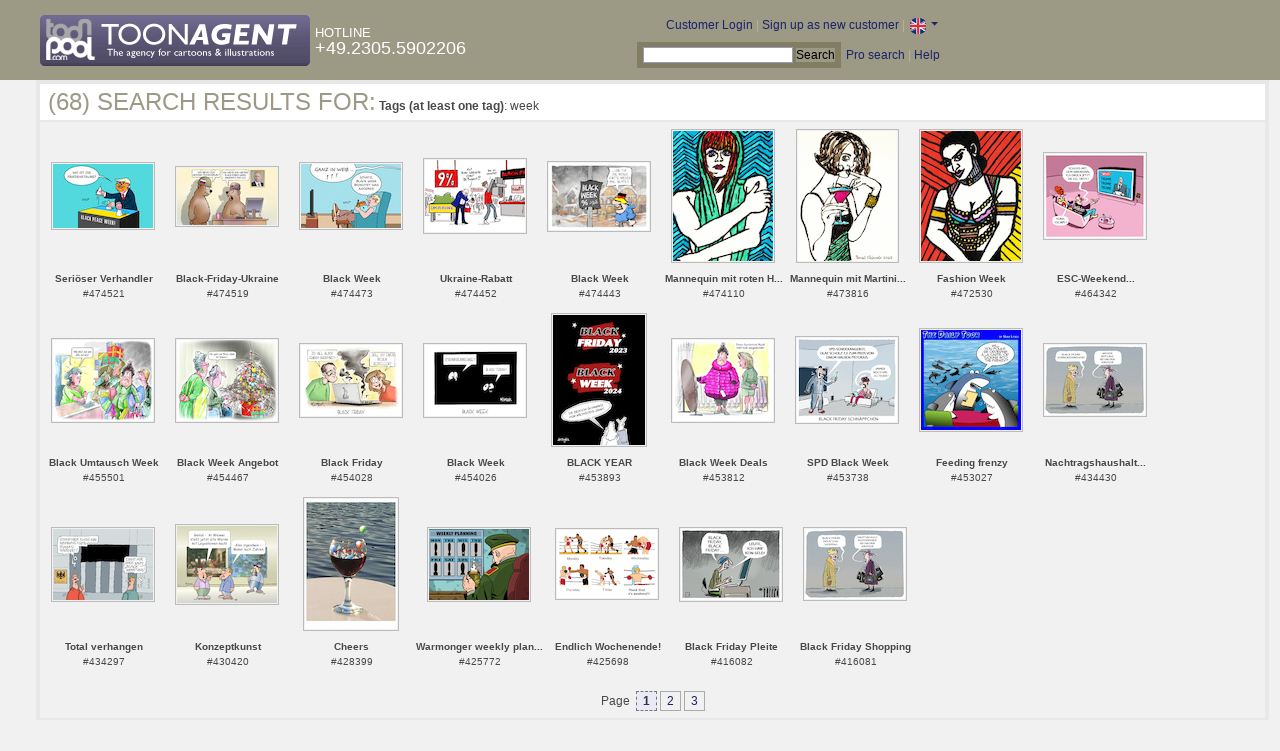

--- FILE ---
content_type: text/html; charset=UTF-8
request_url: https://www.toonpool.com/toonagent/gallery?search_qi=week
body_size: 3816
content:

<!DOCTYPE html PUBLIC "-//W3C//DTD XHTML 1.0 Strict//EN" "http://www.w3.org/TR/xhtml1/DTD/xhtml1-strict.dtd">
<html xmlns="http://www.w3.org/1999/xhtml" xml:lang="en" lang="en">
<head>
      <meta http-equiv="Content-Type" content="text/html; charset=utf-8" />
  <meta name="description" content="Die Agentur für Cartoons und Illustrationen – hier finden Sie Motive zur Veröffentlichung in Ihrem Print- oder Online-Medium. Cartoons, politische Zeichnungen und Karikaturen sind eine originelle Alternative zum Pressefoto." />
  <meta name="keywords" content="cartoon, toon, toonagent, toon agent, stock image, agentur, agent, digital stock, high resolution, image search, cartoons, caricatures, illustrations, karikaturen, illustrationen, zeichnungen,lustige bilder, lustige cartoons, witze, gags, editorial cartoons, print cartoons, politische cartoons, newscartoons, stock, library, sammlung, business cartoons, wirtschaftscartoons, computer cartoons, cartoonsuche, cartoonstock, cartoonarchiv, archiv" />
  <link rel="alternate" type="application/rss+xml" title="Newest Cartoons" href="https://feeds.feedburner.com/Toonpool" />
  <link rel="shortcut icon" href="/favicon.ico" /> 
  <meta name="viewport" content="width=device-width, initial-scale=1, shrink-to-fit=no">
  <title>toonpool.com Toon Agent | Search results for <b>Tags (at least one tag)</b>: week</title>
  <link rel="preload" href="/misc/d80150ba/bootstrap-5.1.3-dist/css/bootstrap.min.css" as="style" onload="this.onload=null;this.rel='stylesheet'">
<noscript><link href="/misc/d80150ba/bootstrap-5.1.3-dist/css/bootstrap.min.css" rel="stylesheet" integrity="sha384-1BmE4kWBq78iYhFldvKuhfTAU6auU8tT94WrHftjDbrCEXSU1oBoqyl2QvZ6jIW3" crossorigin="anonymous"></noscript>

<script src="/misc/d80150ba/bootstrap-5.1.3-dist/js/bootstrap.bundle.min.js" integrity="sha384-ka7Sk0Gln4gmtz2MlQnikT1wXgYsOg+OMhuP+IlRH9sENBO0LRn5q+8nbTov4+1p" crossorigin="anonymous" defer></script>

<link rel="stylesheet" href="/toonagent/misc/main.css?tcv=41" type="text/css" />
  <script type="text/javascript" src="/toonagent/misc/js/lang.js?tcv=41"></script>
  <script type="text/javascript" src="/toonagent/misc/js/sha1.js?tcv=41"></script>
  <script type="text/javascript" src="/toonagent/misc/js/tp.js?tcv=41"></script>
  <script type="text/javascript" src="/toonagent/misc/js/magnifier.js?tcv=41"></script>
  <script type="text/javascript" src="/toonagent/misc/js/ajax.js?tcv=41"></script>
  <script type="text/javascript" src="/toonagent/misc/js/crossBrowser.js?tcv=41"></script>
</head>
<body onload="javascript:magnifier.init();">

<div id="non_footer_general">
<div id="header_general">
	<div style="width: 950px; position: relative;">
		<div id="header_logo">
			<a href="/toonagent/" style="float: left; display: block; margin-right: 5px;" class="a_img">
				<img src="/toonagent/misc/pics/general/logo_3.gif" id="top" alt="Toon Agent - die Agentur für Cartoons &amp; Illustrationen" />
			</a>
			<div style="margin-top: 10px; float: left; color: #FFFFFF;">
				<span style="text-transform: uppercase; font-size: 13px;">Hotline</span><br />
				<span style="text-transform: uppercase; font-size: 18px;">+49.2305.5902206</span>
			</div>
		</div>
		<div id="header_tb_top">
			
  <form id="toonagentLoginForm" action="/toonagent/login" method="post" style="display:none; color: #FFFFFF;" onsubmit="$('passHashHeader').value = hex_sha1($('passHeader').value);$('passHeader').value = '';"><p style="display:inline;">User
    <input name="login" type="text" size="12" /> Pass
    <input name="pass" type="password" size="12" id="passHeader" />
    <input name="passHash" type="hidden" value="" id="passHashHeader" />
    <input type="submit" value="Customer Login" />
  </p></form>
  <a href="javascript:void($('toonagentLoginForm').style.display='inline');void($('toonagentLoginA').style.display='none');void($('toonagentLoginForm').login.focus());" id="toonagentLoginA">
    Customer Login</a> |
  <a href="/toonagent/register">Sign up as new customer</a> |
  <a class="dropdown-toggle" href="#" id="dropdown04" data-bs-toggle="dropdown" aria-expanded="true"><img alt="english" src="/misc/pics/flags/en_ta.gif" id="box_language"/></a><ul class="dropdown-menu" aria-labelledby="dropdown04"><li><a class="dropdown-item" href="https://www.toonpool.com/toonagent/gallery?search_qi=week">english <img src="/misc/pics/flags/en_ta.gif" alt="english" /></a></li><li><a class="dropdown-item" href="https://de.toonpool.com/toonagent/gallery?search_qi=week">deutsch <img src="/misc/pics/flags/de_ta.gif" alt="deutsch" /></a></li><li><a class="dropdown-item" href="https://es.toonpool.com/toonagent/gallery?search_qi=week">español <img src="/misc/pics/flags/es_ta.gif" alt="español" /></a></li></ul>  &nbsp;&nbsp;&nbsp;
  </div>
  <div id="header_tb_bottom">
    <form action="/toonagent/gallery" method="get" style="display:inline;"><div id="searchform">
      <input type="text" name="search_qi" value="" size="20" id="preventArrowKeyScroll" />
      <input type="submit" value="Search" />
    </div></form>
    <a href="/toonagent/prosearch">Pro search</a> |
    <a href="/toonagent/faq?page=quick&amp;lang=de">Help</a>
		</div>
        
  </div>
</div>
<div id="content_general">
    <div class="img_more border_dark">
      <div style="background-color: #FFFFFF; margin: -4px -4px 0px; padding: 4px 8px;"><h4>(68) Search results for:</h4>&nbsp;<b>Tags (at least one tag)</b>: week</div>
      <div class="img_comline"></div>
		  <div class="thumb" style="text-align:center;">
<div style="margin: 40px 8px 41px 7px;">
  <a href="/toonagent/showimage?imageid=474521&amp;offset=0&amp;popup=1" onclick="twindow = window.open(this.href, 'toonagentShowimageWindow', 'toolbar=no, location=no, scrollbars=1, width=865, height=630'); twindow.focus(); return false;">
    <img src="/user/64/thumbs/serioeser_verhandler_474521.jpg" title="Seriöser Verhandler" alt="Seriöser Verhandler" onmouseout="magnifier.hide()" onmouseover="magnifier.select(100*3,64*3,'/user/64/files/serioeser_verhandler_4745215.jpg');" style="padding: 1px; border: 1px solid #BBBBBB;" />
  </a>
</div>
<span style="font-size:10px;">
      <b>Seriöser Verhandler</b><br />
          #474521        </span>
</div>
<div class="thumb" style="text-align:center;">
<div style="margin: 44px 8px 44px 7px;">
  <a href="/toonagent/showimage?imageid=474519&amp;offset=1&amp;popup=1" onclick="twindow = window.open(this.href, 'toonagentShowimageWindow', 'toolbar=no, location=no, scrollbars=1, width=865, height=630'); twindow.focus(); return false;">
    <img src="/user/463/thumbs/black-friday-ukraine_474519.jpg" title="Black-Friday-Ukraine" alt="Black-Friday-Ukraine" onmouseout="magnifier.hide()" onmouseover="magnifier.select(100*3,57*3,'/user/463/files/black-friday-ukraine_4745195.jpg');" style="padding: 1px; border: 1px solid #BBBBBB;" />
  </a>
</div>
<span style="font-size:10px;">
      <b>Black-Friday-Ukraine</b><br />
          #474519        </span>
</div>
<div class="thumb" style="text-align:center;">
<div style="margin: 40px 8px 41px 7px;">
  <a href="/toonagent/showimage?imageid=474473&amp;offset=2&amp;popup=1" onclick="twindow = window.open(this.href, 'toonagentShowimageWindow', 'toolbar=no, location=no, scrollbars=1, width=865, height=630'); twindow.focus(); return false;">
    <img src="/user/64/thumbs/black_week_474473.jpg" title="Black Week" alt="Black Week" onmouseout="magnifier.hide()" onmouseover="magnifier.select(100*3,64*3,'/user/64/files/black_week_4744735.jpg');" style="padding: 1px; border: 1px solid #BBBBBB;" />
  </a>
</div>
<span style="font-size:10px;">
      <b>Black Week</b><br />
          #474473        </span>
</div>
<div class="thumb" style="text-align:center;">
<div style="margin: 36px 8px 37px 7px;">
  <a href="/toonagent/showimage?imageid=474452&amp;offset=3&amp;popup=1" onclick="twindow = window.open(this.href, 'toonagentShowimageWindow', 'toolbar=no, location=no, scrollbars=1, width=865, height=630'); twindow.focus(); return false;">
    <img src="/user/636/thumbs/ukraine-rabatt_474452.jpg" title="Ukraine-Rabatt" alt="Ukraine-Rabatt" onmouseout="magnifier.hide()" onmouseover="magnifier.select(100*3,72*3,'/user/636/files/ukraine-rabatt_4744525.jpg');" style="padding: 1px; border: 1px solid #BBBBBB;" />
  </a>
</div>
<span style="font-size:10px;">
      <b>Ukraine-Rabatt</b><br />
          #474452        </span>
</div>
<div class="thumb" style="text-align:center;">
<div style="margin: 39px 8px 39px 7px;">
  <a href="/toonagent/showimage?imageid=474443&amp;offset=4&amp;popup=1" onclick="twindow = window.open(this.href, 'toonagentShowimageWindow', 'toolbar=no, location=no, scrollbars=1, width=865, height=630'); twindow.focus(); return false;">
    <img src="/user/65/thumbs/black_week_474443.jpg" title="Black Week" alt="Black Week" onmouseout="magnifier.hide()" onmouseover="magnifier.select(100*3,67*3,'/user/65/files/black_week_4744435.jpg');" style="padding: 1px; border: 1px solid #BBBBBB;" />
  </a>
</div>
<span style="font-size:10px;">
      <b>Black Week</b><br />
          #474443        </span>
</div>
<div class="thumb" style="text-align:center;">
<div style="margin: 7px 8px 8px 7px;">
  <a href="/toonagent/showimage?imageid=474110&amp;offset=5&amp;popup=1" onclick="twindow = window.open(this.href, 'toonagentShowimageWindow', 'toolbar=no, location=no, scrollbars=1, width=865, height=630'); twindow.focus(); return false;">
    <img src="/user/22694/thumbs/mannequin_mit_roten_haaren_474110.jpg" title="Mannequin mit roten Haaren" alt="Mannequin mit roten Haaren" onmouseout="magnifier.hide()" onmouseover="magnifier.select(100*3,130*3,'/user/22694/files/mannequin_mit_roten_haaren_4741105.jpg');" style="padding: 1px; border: 1px solid #BBBBBB;" />
  </a>
</div>
<span style="font-size:10px;">
      <b>Mannequin mit roten H...</b><br />
          #474110        </span>
</div>
<div class="thumb" style="text-align:center;">
<div style="margin: 7px 8px 8px 8px;">
  <a href="/toonagent/showimage?imageid=473816&amp;offset=6&amp;popup=1" onclick="twindow = window.open(this.href, 'toonagentShowimageWindow', 'toolbar=no, location=no, scrollbars=1, width=865, height=630'); twindow.focus(); return false;">
    <img src="/user/22694/thumbs/mannequin_mit_martini-glas_473816.jpg" title="Mannequin mit Martini-Glas" alt="Mannequin mit Martini-Glas" onmouseout="magnifier.hide()" onmouseover="magnifier.select(99*3,130*3,'/user/22694/files/mannequin_mit_martini-glas_4738165.jpg');" style="padding: 1px; border: 1px solid #BBBBBB;" />
  </a>
</div>
<span style="font-size:10px;">
      <b>Mannequin mit Martini...</b><br />
          #473816        </span>
</div>
<div class="thumb" style="text-align:center;">
<div style="margin: 7px 8px 8px 7px;">
  <a href="/toonagent/showimage?imageid=472530&amp;offset=7&amp;popup=1" onclick="twindow = window.open(this.href, 'toonagentShowimageWindow', 'toolbar=no, location=no, scrollbars=1, width=865, height=630'); twindow.focus(); return false;">
    <img src="/user/22694/thumbs/fashion_week_472530.jpg" title="Fashion Week" alt="Fashion Week" onmouseout="magnifier.hide()" onmouseover="magnifier.select(100*3,130*3,'/user/22694/files/fashion_week_4725305.jpg');" style="padding: 1px; border: 1px solid #BBBBBB;" />
  </a>
</div>
<span style="font-size:10px;">
      <b>Fashion Week</b><br />
          #472530        </span>
</div>
<div class="thumb" style="text-align:center;">
<div style="margin: 30px 8px 31px 7px;">
  <a href="/toonagent/showimage?imageid=464342&amp;offset=8&amp;popup=1" onclick="twindow = window.open(this.href, 'toonagentShowimageWindow', 'toolbar=no, location=no, scrollbars=1, width=865, height=630'); twindow.focus(); return false;">
    <img src="/user/10807/thumbs/esc-weekend_464342.jpg" title="ESC-Weekend..." alt="ESC-Weekend..." onmouseout="magnifier.hide()" onmouseover="magnifier.select(100*3,84*3,'/user/10807/files/esc-weekend_4643425.jpg');" style="padding: 1px; border: 1px solid #BBBBBB;" />
  </a>
</div>
<span style="font-size:10px;">
      <b>ESC-Weekend...</b><br />
          #464342        </span>
</div>
<div class="thumb" style="text-align:center;">
<div style="margin: 32px 8px 32px 7px;">
  <a href="/toonagent/showimage?imageid=455501&amp;offset=9&amp;popup=1" onclick="twindow = window.open(this.href, 'toonagentShowimageWindow', 'toolbar=no, location=no, scrollbars=1, width=865, height=630'); twindow.focus(); return false;">
    <img src="/user/195970/thumbs/black_umtausch_week_455501.jpg" title="Black Umtausch Week" alt="Black Umtausch Week" onmouseout="magnifier.hide()" onmouseover="magnifier.select(100*3,81*3,'/user/195970/files/black_umtausch_week_4555015.jpg');" style="padding: 1px; border: 1px solid #BBBBBB;" />
  </a>
</div>
<span style="font-size:10px;">
      <b>Black Umtausch Week</b><br />
          #455501        </span>
</div>
<div class="thumb" style="text-align:center;">
<div style="margin: 32px 8px 32px 7px;">
  <a href="/toonagent/showimage?imageid=454467&amp;offset=10&amp;popup=1" onclick="twindow = window.open(this.href, 'toonagentShowimageWindow', 'toolbar=no, location=no, scrollbars=1, width=865, height=630'); twindow.focus(); return false;">
    <img src="/user/195970/thumbs/black_week_angebot_454467.jpg" title="Black Week Angebot" alt="Black Week Angebot" onmouseout="magnifier.hide()" onmouseover="magnifier.select(100*3,81*3,'/user/195970/files/black_week_angebot_4544675.jpg');" style="padding: 1px; border: 1px solid #BBBBBB;" />
  </a>
</div>
<span style="font-size:10px;">
      <b>Black Week Angebot</b><br />
          #454467        </span>
</div>
<div class="thumb" style="text-align:center;">
<div style="margin: 37px 8px 37px 7px;">
  <a href="/toonagent/showimage?imageid=454028&amp;offset=11&amp;popup=1" onclick="twindow = window.open(this.href, 'toonagentShowimageWindow', 'toolbar=no, location=no, scrollbars=1, width=865, height=630'); twindow.focus(); return false;">
    <img src="/user/173887/thumbs/black_friday_454028.jpg" title="Black Friday" alt="Black Friday" onmouseout="magnifier.hide()" onmouseover="magnifier.select(100*3,71*3,'/user/173887/files/black_friday_4540285.jpg');" style="padding: 1px; border: 1px solid #BBBBBB;" />
  </a>
</div>
<span style="font-size:10px;">
      <b>Black Friday</b><br />
          #454028        </span>
</div>
<div class="thumb" style="text-align:center;">
<div style="margin: 37px 8px 37px 7px;">
  <a href="/toonagent/showimage?imageid=454026&amp;offset=12&amp;popup=1" onclick="twindow = window.open(this.href, 'toonagentShowimageWindow', 'toolbar=no, location=no, scrollbars=1, width=865, height=630'); twindow.focus(); return false;">
    <img src="/user/173887/thumbs/black_week_454026.jpg" title="Black Week" alt="Black Week" onmouseout="magnifier.hide()" onmouseover="magnifier.select(100*3,71*3,'/user/173887/files/black_week_4540265.jpg');" style="padding: 1px; border: 1px solid #BBBBBB;" />
  </a>
</div>
<span style="font-size:10px;">
      <b>Black Week</b><br />
          #454026        </span>
</div>
<div class="thumb" style="text-align:center;">
<div style="margin: 7px 12px 8px 11px;">
  <a href="/toonagent/showimage?imageid=453893&amp;offset=13&amp;popup=1" onclick="twindow = window.open(this.href, 'toonagentShowimageWindow', 'toolbar=no, location=no, scrollbars=1, width=865, height=630'); twindow.focus(); return false;">
    <img src="/user/10196/thumbs/black_year_453893.jpg" title="BLACK YEAR" alt="BLACK YEAR" onmouseout="magnifier.hide()" onmouseover="magnifier.select(92*3,130*3,'/user/10196/files/black_year_4538935.jpg');" style="padding: 1px; border: 1px solid #BBBBBB;" />
  </a>
</div>
<span style="font-size:10px;">
      <b>BLACK YEAR</b><br />
          #453893        </span>
</div>
<div class="thumb" style="text-align:center;">
<div style="margin: 32px 8px 32px 7px;">
  <a href="/toonagent/showimage?imageid=453812&amp;offset=14&amp;popup=1" onclick="twindow = window.open(this.href, 'toonagentShowimageWindow', 'toolbar=no, location=no, scrollbars=1, width=865, height=630'); twindow.focus(); return false;">
    <img src="/user/195970/thumbs/black_week_deals_453812.jpg" title="Black Week Deals" alt="Black Week Deals" onmouseout="magnifier.hide()" onmouseover="magnifier.select(100*3,81*3,'/user/195970/files/black_week_deals_4538125.jpg');" style="padding: 1px; border: 1px solid #BBBBBB;" />
  </a>
</div>
<span style="font-size:10px;">
      <b>Black Week Deals</b><br />
          #453812        </span>
</div>
<div class="thumb" style="text-align:center;">
<div style="margin: 30px 8px 31px 7px;">
  <a href="/toonagent/showimage?imageid=453738&amp;offset=15&amp;popup=1" onclick="twindow = window.open(this.href, 'toonagentShowimageWindow', 'toolbar=no, location=no, scrollbars=1, width=865, height=630'); twindow.focus(); return false;">
    <img src="/user/10807/thumbs/spd_black_week_453738.jpg" title="SPD Black Week" alt="SPD Black Week" onmouseout="magnifier.hide()" onmouseover="magnifier.select(100*3,84*3,'/user/10807/files/spd_black_week_4537385.jpg');" style="padding: 1px; border: 1px solid #BBBBBB;" />
  </a>
</div>
<span style="font-size:10px;">
      <b>SPD Black Week</b><br />
          #453738        </span>
</div>
<div class="thumb" style="text-align:center;">
<div style="margin: 22px 8px 23px 7px;">
  <a href="/toonagent/showimage?imageid=453027&amp;offset=16&amp;popup=1" onclick="twindow = window.open(this.href, 'toonagentShowimageWindow', 'toolbar=no, location=no, scrollbars=1, width=865, height=630'); twindow.focus(); return false;">
    <img src="/user/589/thumbs/feeding_frenzy_453027.jpg" title="Feeding frenzy" alt="Feeding frenzy" onmouseout="magnifier.hide()" onmouseover="magnifier.select(100*3,100*3,'/user/589/files/feeding_frenzy_4530275.jpg');" style="padding: 1px; border: 1px solid #BBBBBB;" />
  </a>
</div>
<span style="font-size:10px;">
      <b>Feeding frenzy</b><br />
          #453027        </span>
</div>
<div class="thumb" style="text-align:center;">
<div style="margin: 37px 8px 38px 7px;">
  <a href="/toonagent/showimage?imageid=434430&amp;offset=17&amp;popup=1" onclick="twindow = window.open(this.href, 'toonagentShowimageWindow', 'toolbar=no, location=no, scrollbars=1, width=865, height=630'); twindow.focus(); return false;">
    <img src="/user/10807/thumbs/haushaltsfragen_434430.jpg" title="Nachtragshaushalt..." alt="Nachtragshaushalt..." onmouseout="magnifier.hide()" onmouseover="magnifier.select(100*3,70*3,'/user/10807/files/haushaltsfragen_4344305.jpg');" style="padding: 1px; border: 1px solid #BBBBBB;" />
  </a>
</div>
<span style="font-size:10px;">
      <b>Nachtragshaushalt...</b><br />
          #434430        </span>
</div>
<div class="thumb" style="text-align:center;">
<div style="margin: 37px 8px 37px 7px;">
  <a href="/toonagent/showimage?imageid=434297&amp;offset=18&amp;popup=1" onclick="twindow = window.open(this.href, 'toonagentShowimageWindow', 'toolbar=no, location=no, scrollbars=1, width=865, height=630'); twindow.focus(); return false;">
    <img src="/user/14616/thumbs/total_verhangen_434297.jpg" title="Total verhangen" alt="Total verhangen" onmouseout="magnifier.hide()" onmouseover="magnifier.select(100*3,71*3,'/user/14616/files/total_verhangen_4342975.jpg');" style="padding: 1px; border: 1px solid #BBBBBB;" />
  </a>
</div>
<span style="font-size:10px;">
      <b>Total verhangen</b><br />
          #434297        </span>
</div>
<div class="thumb" style="text-align:center;">
<div style="margin: 34px 8px 34px 7px;">
  <a href="/toonagent/showimage?imageid=430420&amp;offset=19&amp;popup=1" onclick="twindow = window.open(this.href, 'toonagentShowimageWindow', 'toolbar=no, location=no, scrollbars=1, width=865, height=630'); twindow.focus(); return false;">
    <img src="/user/40534/thumbs/konzeptkunst_430420.jpg" title="Konzeptkunst" alt="Konzeptkunst" onmouseout="magnifier.hide()" onmouseover="magnifier.select(100*3,77*3,'/user/40534/files/konzeptkunst_4304205.jpg');" style="padding: 1px; border: 1px solid #BBBBBB;" />
  </a>
</div>
<span style="font-size:10px;">
      <b>Konzeptkunst</b><br />
          #430420        </span>
</div>
<div class="thumb" style="text-align:center;">
<div style="margin: 7px 12px 8px 11px;">
  <a href="/toonagent/showimage?imageid=428399&amp;offset=20&amp;popup=1" onclick="twindow = window.open(this.href, 'toonagentShowimageWindow', 'toolbar=no, location=no, scrollbars=1, width=865, height=630'); twindow.focus(); return false;">
    <img src="/user/344/thumbs/cheers_428399.jpg" title="Cheers" alt="Cheers" onmouseout="magnifier.hide()" onmouseover="magnifier.select(92*3,130*3,'/user/344/files/cheers_4283995.jpg');" style="padding: 1px; border: 1px solid #BBBBBB;" />
  </a>
</div>
<span style="font-size:10px;">
      <b>Cheers</b><br />
          #428399        </span>
</div>
<div class="thumb" style="text-align:center;">
<div style="margin: 37px 8px 37px 7px;">
  <a href="/toonagent/showimage?imageid=425772&amp;offset=21&amp;popup=1" onclick="twindow = window.open(this.href, 'toonagentShowimageWindow', 'toolbar=no, location=no, scrollbars=1, width=865, height=630'); twindow.focus(); return false;">
    <img src="/user/178869/thumbs/warmonger_weekly_planning_425772.jpg" title="Warmonger weekly planning" alt="Warmonger weekly planning" onmouseout="magnifier.hide()" onmouseover="magnifier.select(100*3,71*3,'/user/178869/files/warmonger_weekly_planning_4257725.jpg');" style="padding: 1px; border: 1px solid #BBBBBB;" />
  </a>
</div>
<span style="font-size:10px;">
      <b>Warmonger weekly plan...</b><br />
          #425772        </span>
</div>
<div class="thumb" style="text-align:center;">
<div style="margin: 38px 8px 39px 7px;">
  <a href="/toonagent/showimage?imageid=425698&amp;offset=22&amp;popup=1" onclick="twindow = window.open(this.href, 'toonagentShowimageWindow', 'toolbar=no, location=no, scrollbars=1, width=865, height=630'); twindow.focus(); return false;">
    <img src="/user/22694/thumbs/endlich_wochenende_425698.jpg" title="Endlich Wochenende!" alt="Endlich Wochenende!" onmouseout="magnifier.hide()" onmouseover="magnifier.select(100*3,68*3,'/user/22694/files/endlich_wochenende_4256985.jpg');" style="padding: 1px; border: 1px solid #BBBBBB;" />
  </a>
</div>
<span style="font-size:10px;">
      <b>Endlich Wochenende!</b><br />
          #425698        </span>
</div>
<div class="thumb" style="text-align:center;">
<div style="margin: 37px 8px 37px 7px;">
  <a href="/toonagent/showimage?imageid=416082&amp;offset=23&amp;popup=1" onclick="twindow = window.open(this.href, 'toonagentShowimageWindow', 'toolbar=no, location=no, scrollbars=1, width=865, height=630'); twindow.focus(); return false;">
    <img src="/user/10807/thumbs/black_friday_pleite_416082.jpg" title="Black Friday Pleite" alt="Black Friday Pleite" onmouseout="magnifier.hide()" onmouseover="magnifier.select(100*3,71*3,'/user/10807/files/black_friday_pleite_4160825.jpg');" style="padding: 1px; border: 1px solid #BBBBBB;" />
  </a>
</div>
<span style="font-size:10px;">
      <b>Black Friday Pleite</b><br />
          #416082        </span>
</div>
<div class="thumb" style="text-align:center;">
<div style="margin: 37px 8px 38px 7px;">
  <a href="/toonagent/showimage?imageid=416081&amp;offset=24&amp;popup=1" onclick="twindow = window.open(this.href, 'toonagentShowimageWindow', 'toolbar=no, location=no, scrollbars=1, width=865, height=630'); twindow.focus(); return false;">
    <img src="/user/10807/thumbs/black_friday_shopping_416081.jpg" title="Black Friday Shopping" alt="Black Friday Shopping" onmouseout="magnifier.hide()" onmouseover="magnifier.select(100*3,70*3,'/user/10807/files/black_friday_shopping_4160815.jpg');" style="padding: 1px; border: 1px solid #BBBBBB;" />
  </a>
</div>
<span style="font-size:10px;">
      <b>Black Friday Shopping</b><br />
          #416081        </span>
</div>
		  <div class="cls"></div><br />
      <div class="gal_navi" style="text-align:center;">
        Page &nbsp;<span class="gal_thispage">1</span>&nbsp;<a href="/toonagent/gallery?search_qi=week&amp;anzPerPage=25&amp;offset=25" class="a_deco">2</a>&nbsp;<a href="/toonagent/gallery?search_qi=week&amp;anzPerPage=25&amp;offset=50" class="a_deco">3</a>      </div>
            
    </div>
  <div style="clear:both;"></div>
</div>
</div>
<div id="footer_general">
  <div style="float: right; line-height: 1.2em;">
    <a href="/" class="a_img footer_link">
      <img src="/misc/pics/general/logo.gif" alt="toonpool.com Logo" style="width: 30px; margin-left: 5px; float: right;" />
      A product by<br />toonpool.com
    </a>
  </div>
  <div style="float:left; margin-left: 10px;">
    <a href="/toonagent/faq?page=terms" class="footer_link">TOS</a> |
    <a href="/toonagent/faq?page=privacy" class="footer_link">Privacy</a> |
    <a href="/toonagent/faq?page=impressum" class="footer_link">About us</a> |
    <a href="/toonagent/faq?page=contact" class="footer_link">Contact</a> |
    <a href="/toonagent/faq?page=quick" class="footer_link">First Steps</a>
    <br /><span style="color:#999999;">Copyright © 2007-2025 toonpool.com GmbH</span>
  </div>
</div>
<div id="layer_holder"></div>

  <div id="magnifier"></div>

<script src="/misc/d80150ba/bootstrap-5.1.3-dist/js/bootstrap-extras.js" crossorigin="anonymous" defer></script>
</body>
</html>
